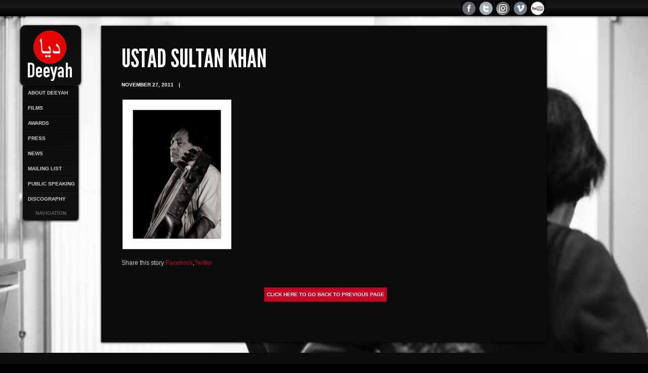

--- FILE ---
content_type: text/html; charset=UTF-8
request_url: https://deeyah.com/my-teacher-my-ustad-my-guru/screen-shot-2011-11-27-at-1-28-20-pm-2/
body_size: 7760
content:
<!DOCTYPE html>
<html lang="en-US">
<head>
	
		 
		
	<meta charset="UTF-8" />
	
	  
		<meta name="description" content="" >
		
	<!-- DEBUG INFO -->
	<meta name="Framework" content="Raw 1.0" /> 
	<meta name="Theme Version" content="Sideways 1.5.5" />
	
		
	
	<!--[if lt IE 9]>
		<script src="https://html5shiv.googlecode.com/svn/trunk/html5.js"></script>
	<![endif]-->
	
	<!-- CSS -->
	<link rel="stylesheet" href="https://deeyah.com/wp-content/themes/sideways/style.css" type="text/css" media="screen" />	
	<!--[if lt IE 9]>
		<link rel="stylesheet" href="https://deeyah.com/wp-content/themes/sideways/css/ie7.css" media="screen" />
	<![endif]-->
	
	<!-- CUSTOM CSS -->
	<style type="text/css">
		
		a, .info .more-link, label span {
			color: #C20125;
		}	
		.highlight, .button, .comment-reply-link, input[type=submit], .dropcap_2  {
			background-color: #C20125;
		}
		
				
	</style>	
	
	<meta name='robots' content='index, follow, max-image-preview:large, max-snippet:-1, max-video-preview:-1' />
	<style>img:is([sizes="auto" i], [sizes^="auto," i]) { contain-intrinsic-size: 3000px 1500px }</style>
	
	<!-- This site is optimized with the Yoast SEO plugin v25.3 - https://yoast.com/wordpress/plugins/seo/ -->
	<title>Ustad Sultan Khan - Deeyah Khan</title>
	<link rel="canonical" href="https://deeyah.com/my-teacher-my-ustad-my-guru/screen-shot-2011-11-27-at-1-28-20-pm-2/" />
	<meta property="og:locale" content="en_US" />
	<meta property="og:type" content="article" />
	<meta property="og:title" content="Ustad Sultan Khan - Deeyah Khan" />
	<meta property="og:url" content="https://deeyah.com/my-teacher-my-ustad-my-guru/screen-shot-2011-11-27-at-1-28-20-pm-2/" />
	<meta property="og:site_name" content="Deeyah Khan" />
	<meta property="og:image" content="https://deeyah.com/my-teacher-my-ustad-my-guru/screen-shot-2011-11-27-at-1-28-20-pm-2" />
	<meta property="og:image:width" content="468" />
	<meta property="og:image:height" content="640" />
	<meta property="og:image:type" content="image/png" />
	<meta name="twitter:card" content="summary_large_image" />
	<script type="application/ld+json" class="yoast-schema-graph">{"@context":"https://schema.org","@graph":[{"@type":"WebPage","@id":"https://deeyah.com/my-teacher-my-ustad-my-guru/screen-shot-2011-11-27-at-1-28-20-pm-2/","url":"https://deeyah.com/my-teacher-my-ustad-my-guru/screen-shot-2011-11-27-at-1-28-20-pm-2/","name":"Ustad Sultan Khan - Deeyah Khan","isPartOf":{"@id":"https://deeyah.com/#website"},"primaryImageOfPage":{"@id":"https://deeyah.com/my-teacher-my-ustad-my-guru/screen-shot-2011-11-27-at-1-28-20-pm-2/#primaryimage"},"image":{"@id":"https://deeyah.com/my-teacher-my-ustad-my-guru/screen-shot-2011-11-27-at-1-28-20-pm-2/#primaryimage"},"thumbnailUrl":"https://deeyah.com/wp-content/uploads/2011/11/Screen-shot-2011-11-27-at-1.28.20-PM1.png","datePublished":"2011-11-27T18:31:50+00:00","breadcrumb":{"@id":"https://deeyah.com/my-teacher-my-ustad-my-guru/screen-shot-2011-11-27-at-1-28-20-pm-2/#breadcrumb"},"inLanguage":"en-US","potentialAction":[{"@type":"ReadAction","target":["https://deeyah.com/my-teacher-my-ustad-my-guru/screen-shot-2011-11-27-at-1-28-20-pm-2/"]}]},{"@type":"ImageObject","inLanguage":"en-US","@id":"https://deeyah.com/my-teacher-my-ustad-my-guru/screen-shot-2011-11-27-at-1-28-20-pm-2/#primaryimage","url":"https://deeyah.com/wp-content/uploads/2011/11/Screen-shot-2011-11-27-at-1.28.20-PM1.png","contentUrl":"https://deeyah.com/wp-content/uploads/2011/11/Screen-shot-2011-11-27-at-1.28.20-PM1.png","width":468,"height":640},{"@type":"BreadcrumbList","@id":"https://deeyah.com/my-teacher-my-ustad-my-guru/screen-shot-2011-11-27-at-1-28-20-pm-2/#breadcrumb","itemListElement":[{"@type":"ListItem","position":1,"name":"Home","item":"https://deeyah.com/"},{"@type":"ListItem","position":2,"name":"My teacher, my ustad, my guru&#8230;","item":"https://deeyah.com/my-teacher-my-ustad-my-guru/"},{"@type":"ListItem","position":3,"name":"Ustad Sultan Khan"}]},{"@type":"WebSite","@id":"https://deeyah.com/#website","url":"https://deeyah.com/","name":"Deeyah Khan","description":"Welcome to the official Deeyah Website.  Deeyah– Norwegian music producer, composer, artist and a passionate human rights activist.","potentialAction":[{"@type":"SearchAction","target":{"@type":"EntryPoint","urlTemplate":"https://deeyah.com/?s={search_term_string}"},"query-input":{"@type":"PropertyValueSpecification","valueRequired":true,"valueName":"search_term_string"}}],"inLanguage":"en-US"}]}</script>
	<!-- / Yoast SEO plugin. -->


<link rel='dns-prefetch' href='//twitterjs.googlecode.com' />
<link rel='dns-prefetch' href='//stats.wp.com' />
<link rel="alternate" type="application/rss+xml" title="Deeyah Khan &raquo; Feed" href="https://deeyah.com/feed/" />
<link rel="alternate" type="application/rss+xml" title="Deeyah Khan &raquo; Comments Feed" href="https://deeyah.com/comments/feed/" />
<link rel="alternate" type="application/rss+xml" title="Deeyah Khan &raquo; Ustad Sultan Khan Comments Feed" href="https://deeyah.com/my-teacher-my-ustad-my-guru/screen-shot-2011-11-27-at-1-28-20-pm-2/feed/" />
<script type="text/javascript">
/* <![CDATA[ */
window._wpemojiSettings = {"baseUrl":"https:\/\/s.w.org\/images\/core\/emoji\/15.1.0\/72x72\/","ext":".png","svgUrl":"https:\/\/s.w.org\/images\/core\/emoji\/15.1.0\/svg\/","svgExt":".svg","source":{"concatemoji":"https:\/\/deeyah.com\/wp-includes\/js\/wp-emoji-release.min.js?ver=6.8.1"}};
/*! This file is auto-generated */
!function(i,n){var o,s,e;function c(e){try{var t={supportTests:e,timestamp:(new Date).valueOf()};sessionStorage.setItem(o,JSON.stringify(t))}catch(e){}}function p(e,t,n){e.clearRect(0,0,e.canvas.width,e.canvas.height),e.fillText(t,0,0);var t=new Uint32Array(e.getImageData(0,0,e.canvas.width,e.canvas.height).data),r=(e.clearRect(0,0,e.canvas.width,e.canvas.height),e.fillText(n,0,0),new Uint32Array(e.getImageData(0,0,e.canvas.width,e.canvas.height).data));return t.every(function(e,t){return e===r[t]})}function u(e,t,n){switch(t){case"flag":return n(e,"\ud83c\udff3\ufe0f\u200d\u26a7\ufe0f","\ud83c\udff3\ufe0f\u200b\u26a7\ufe0f")?!1:!n(e,"\ud83c\uddfa\ud83c\uddf3","\ud83c\uddfa\u200b\ud83c\uddf3")&&!n(e,"\ud83c\udff4\udb40\udc67\udb40\udc62\udb40\udc65\udb40\udc6e\udb40\udc67\udb40\udc7f","\ud83c\udff4\u200b\udb40\udc67\u200b\udb40\udc62\u200b\udb40\udc65\u200b\udb40\udc6e\u200b\udb40\udc67\u200b\udb40\udc7f");case"emoji":return!n(e,"\ud83d\udc26\u200d\ud83d\udd25","\ud83d\udc26\u200b\ud83d\udd25")}return!1}function f(e,t,n){var r="undefined"!=typeof WorkerGlobalScope&&self instanceof WorkerGlobalScope?new OffscreenCanvas(300,150):i.createElement("canvas"),a=r.getContext("2d",{willReadFrequently:!0}),o=(a.textBaseline="top",a.font="600 32px Arial",{});return e.forEach(function(e){o[e]=t(a,e,n)}),o}function t(e){var t=i.createElement("script");t.src=e,t.defer=!0,i.head.appendChild(t)}"undefined"!=typeof Promise&&(o="wpEmojiSettingsSupports",s=["flag","emoji"],n.supports={everything:!0,everythingExceptFlag:!0},e=new Promise(function(e){i.addEventListener("DOMContentLoaded",e,{once:!0})}),new Promise(function(t){var n=function(){try{var e=JSON.parse(sessionStorage.getItem(o));if("object"==typeof e&&"number"==typeof e.timestamp&&(new Date).valueOf()<e.timestamp+604800&&"object"==typeof e.supportTests)return e.supportTests}catch(e){}return null}();if(!n){if("undefined"!=typeof Worker&&"undefined"!=typeof OffscreenCanvas&&"undefined"!=typeof URL&&URL.createObjectURL&&"undefined"!=typeof Blob)try{var e="postMessage("+f.toString()+"("+[JSON.stringify(s),u.toString(),p.toString()].join(",")+"));",r=new Blob([e],{type:"text/javascript"}),a=new Worker(URL.createObjectURL(r),{name:"wpTestEmojiSupports"});return void(a.onmessage=function(e){c(n=e.data),a.terminate(),t(n)})}catch(e){}c(n=f(s,u,p))}t(n)}).then(function(e){for(var t in e)n.supports[t]=e[t],n.supports.everything=n.supports.everything&&n.supports[t],"flag"!==t&&(n.supports.everythingExceptFlag=n.supports.everythingExceptFlag&&n.supports[t]);n.supports.everythingExceptFlag=n.supports.everythingExceptFlag&&!n.supports.flag,n.DOMReady=!1,n.readyCallback=function(){n.DOMReady=!0}}).then(function(){return e}).then(function(){var e;n.supports.everything||(n.readyCallback(),(e=n.source||{}).concatemoji?t(e.concatemoji):e.wpemoji&&e.twemoji&&(t(e.twemoji),t(e.wpemoji)))}))}((window,document),window._wpemojiSettings);
/* ]]> */
</script>
<link rel='stylesheet' id='jquery.prettyphoto-css' href='https://deeyah.com/wp-content/plugins/wp-video-lightbox/css/prettyPhoto.css?ver=6.8.1' type='text/css' media='all' />
<link rel='stylesheet' id='video-lightbox-css' href='https://deeyah.com/wp-content/plugins/wp-video-lightbox/wp-video-lightbox.css?ver=6.8.1' type='text/css' media='all' />
<style id='wp-emoji-styles-inline-css' type='text/css'>

	img.wp-smiley, img.emoji {
		display: inline !important;
		border: none !important;
		box-shadow: none !important;
		height: 1em !important;
		width: 1em !important;
		margin: 0 0.07em !important;
		vertical-align: -0.1em !important;
		background: none !important;
		padding: 0 !important;
	}
</style>
<link rel='stylesheet' id='wp-block-library-css' href='https://deeyah.com/wp-includes/css/dist/block-library/style.min.css?ver=6.8.1' type='text/css' media='all' />
<style id='classic-theme-styles-inline-css' type='text/css'>
/*! This file is auto-generated */
.wp-block-button__link{color:#fff;background-color:#32373c;border-radius:9999px;box-shadow:none;text-decoration:none;padding:calc(.667em + 2px) calc(1.333em + 2px);font-size:1.125em}.wp-block-file__button{background:#32373c;color:#fff;text-decoration:none}
</style>
<link rel='stylesheet' id='mediaelement-css' href='https://deeyah.com/wp-includes/js/mediaelement/mediaelementplayer-legacy.min.css?ver=4.2.17' type='text/css' media='all' />
<link rel='stylesheet' id='wp-mediaelement-css' href='https://deeyah.com/wp-includes/js/mediaelement/wp-mediaelement.min.css?ver=6.8.1' type='text/css' media='all' />
<style id='jetpack-sharing-buttons-style-inline-css' type='text/css'>
.jetpack-sharing-buttons__services-list{display:flex;flex-direction:row;flex-wrap:wrap;gap:0;list-style-type:none;margin:5px;padding:0}.jetpack-sharing-buttons__services-list.has-small-icon-size{font-size:12px}.jetpack-sharing-buttons__services-list.has-normal-icon-size{font-size:16px}.jetpack-sharing-buttons__services-list.has-large-icon-size{font-size:24px}.jetpack-sharing-buttons__services-list.has-huge-icon-size{font-size:36px}@media print{.jetpack-sharing-buttons__services-list{display:none!important}}.editor-styles-wrapper .wp-block-jetpack-sharing-buttons{gap:0;padding-inline-start:0}ul.jetpack-sharing-buttons__services-list.has-background{padding:1.25em 2.375em}
</style>
<style id='global-styles-inline-css' type='text/css'>
:root{--wp--preset--aspect-ratio--square: 1;--wp--preset--aspect-ratio--4-3: 4/3;--wp--preset--aspect-ratio--3-4: 3/4;--wp--preset--aspect-ratio--3-2: 3/2;--wp--preset--aspect-ratio--2-3: 2/3;--wp--preset--aspect-ratio--16-9: 16/9;--wp--preset--aspect-ratio--9-16: 9/16;--wp--preset--color--black: #000000;--wp--preset--color--cyan-bluish-gray: #abb8c3;--wp--preset--color--white: #ffffff;--wp--preset--color--pale-pink: #f78da7;--wp--preset--color--vivid-red: #cf2e2e;--wp--preset--color--luminous-vivid-orange: #ff6900;--wp--preset--color--luminous-vivid-amber: #fcb900;--wp--preset--color--light-green-cyan: #7bdcb5;--wp--preset--color--vivid-green-cyan: #00d084;--wp--preset--color--pale-cyan-blue: #8ed1fc;--wp--preset--color--vivid-cyan-blue: #0693e3;--wp--preset--color--vivid-purple: #9b51e0;--wp--preset--gradient--vivid-cyan-blue-to-vivid-purple: linear-gradient(135deg,rgba(6,147,227,1) 0%,rgb(155,81,224) 100%);--wp--preset--gradient--light-green-cyan-to-vivid-green-cyan: linear-gradient(135deg,rgb(122,220,180) 0%,rgb(0,208,130) 100%);--wp--preset--gradient--luminous-vivid-amber-to-luminous-vivid-orange: linear-gradient(135deg,rgba(252,185,0,1) 0%,rgba(255,105,0,1) 100%);--wp--preset--gradient--luminous-vivid-orange-to-vivid-red: linear-gradient(135deg,rgba(255,105,0,1) 0%,rgb(207,46,46) 100%);--wp--preset--gradient--very-light-gray-to-cyan-bluish-gray: linear-gradient(135deg,rgb(238,238,238) 0%,rgb(169,184,195) 100%);--wp--preset--gradient--cool-to-warm-spectrum: linear-gradient(135deg,rgb(74,234,220) 0%,rgb(151,120,209) 20%,rgb(207,42,186) 40%,rgb(238,44,130) 60%,rgb(251,105,98) 80%,rgb(254,248,76) 100%);--wp--preset--gradient--blush-light-purple: linear-gradient(135deg,rgb(255,206,236) 0%,rgb(152,150,240) 100%);--wp--preset--gradient--blush-bordeaux: linear-gradient(135deg,rgb(254,205,165) 0%,rgb(254,45,45) 50%,rgb(107,0,62) 100%);--wp--preset--gradient--luminous-dusk: linear-gradient(135deg,rgb(255,203,112) 0%,rgb(199,81,192) 50%,rgb(65,88,208) 100%);--wp--preset--gradient--pale-ocean: linear-gradient(135deg,rgb(255,245,203) 0%,rgb(182,227,212) 50%,rgb(51,167,181) 100%);--wp--preset--gradient--electric-grass: linear-gradient(135deg,rgb(202,248,128) 0%,rgb(113,206,126) 100%);--wp--preset--gradient--midnight: linear-gradient(135deg,rgb(2,3,129) 0%,rgb(40,116,252) 100%);--wp--preset--font-size--small: 13px;--wp--preset--font-size--medium: 20px;--wp--preset--font-size--large: 36px;--wp--preset--font-size--x-large: 42px;--wp--preset--spacing--20: 0.44rem;--wp--preset--spacing--30: 0.67rem;--wp--preset--spacing--40: 1rem;--wp--preset--spacing--50: 1.5rem;--wp--preset--spacing--60: 2.25rem;--wp--preset--spacing--70: 3.38rem;--wp--preset--spacing--80: 5.06rem;--wp--preset--shadow--natural: 6px 6px 9px rgba(0, 0, 0, 0.2);--wp--preset--shadow--deep: 12px 12px 50px rgba(0, 0, 0, 0.4);--wp--preset--shadow--sharp: 6px 6px 0px rgba(0, 0, 0, 0.2);--wp--preset--shadow--outlined: 6px 6px 0px -3px rgba(255, 255, 255, 1), 6px 6px rgba(0, 0, 0, 1);--wp--preset--shadow--crisp: 6px 6px 0px rgba(0, 0, 0, 1);}:where(.is-layout-flex){gap: 0.5em;}:where(.is-layout-grid){gap: 0.5em;}body .is-layout-flex{display: flex;}.is-layout-flex{flex-wrap: wrap;align-items: center;}.is-layout-flex > :is(*, div){margin: 0;}body .is-layout-grid{display: grid;}.is-layout-grid > :is(*, div){margin: 0;}:where(.wp-block-columns.is-layout-flex){gap: 2em;}:where(.wp-block-columns.is-layout-grid){gap: 2em;}:where(.wp-block-post-template.is-layout-flex){gap: 1.25em;}:where(.wp-block-post-template.is-layout-grid){gap: 1.25em;}.has-black-color{color: var(--wp--preset--color--black) !important;}.has-cyan-bluish-gray-color{color: var(--wp--preset--color--cyan-bluish-gray) !important;}.has-white-color{color: var(--wp--preset--color--white) !important;}.has-pale-pink-color{color: var(--wp--preset--color--pale-pink) !important;}.has-vivid-red-color{color: var(--wp--preset--color--vivid-red) !important;}.has-luminous-vivid-orange-color{color: var(--wp--preset--color--luminous-vivid-orange) !important;}.has-luminous-vivid-amber-color{color: var(--wp--preset--color--luminous-vivid-amber) !important;}.has-light-green-cyan-color{color: var(--wp--preset--color--light-green-cyan) !important;}.has-vivid-green-cyan-color{color: var(--wp--preset--color--vivid-green-cyan) !important;}.has-pale-cyan-blue-color{color: var(--wp--preset--color--pale-cyan-blue) !important;}.has-vivid-cyan-blue-color{color: var(--wp--preset--color--vivid-cyan-blue) !important;}.has-vivid-purple-color{color: var(--wp--preset--color--vivid-purple) !important;}.has-black-background-color{background-color: var(--wp--preset--color--black) !important;}.has-cyan-bluish-gray-background-color{background-color: var(--wp--preset--color--cyan-bluish-gray) !important;}.has-white-background-color{background-color: var(--wp--preset--color--white) !important;}.has-pale-pink-background-color{background-color: var(--wp--preset--color--pale-pink) !important;}.has-vivid-red-background-color{background-color: var(--wp--preset--color--vivid-red) !important;}.has-luminous-vivid-orange-background-color{background-color: var(--wp--preset--color--luminous-vivid-orange) !important;}.has-luminous-vivid-amber-background-color{background-color: var(--wp--preset--color--luminous-vivid-amber) !important;}.has-light-green-cyan-background-color{background-color: var(--wp--preset--color--light-green-cyan) !important;}.has-vivid-green-cyan-background-color{background-color: var(--wp--preset--color--vivid-green-cyan) !important;}.has-pale-cyan-blue-background-color{background-color: var(--wp--preset--color--pale-cyan-blue) !important;}.has-vivid-cyan-blue-background-color{background-color: var(--wp--preset--color--vivid-cyan-blue) !important;}.has-vivid-purple-background-color{background-color: var(--wp--preset--color--vivid-purple) !important;}.has-black-border-color{border-color: var(--wp--preset--color--black) !important;}.has-cyan-bluish-gray-border-color{border-color: var(--wp--preset--color--cyan-bluish-gray) !important;}.has-white-border-color{border-color: var(--wp--preset--color--white) !important;}.has-pale-pink-border-color{border-color: var(--wp--preset--color--pale-pink) !important;}.has-vivid-red-border-color{border-color: var(--wp--preset--color--vivid-red) !important;}.has-luminous-vivid-orange-border-color{border-color: var(--wp--preset--color--luminous-vivid-orange) !important;}.has-luminous-vivid-amber-border-color{border-color: var(--wp--preset--color--luminous-vivid-amber) !important;}.has-light-green-cyan-border-color{border-color: var(--wp--preset--color--light-green-cyan) !important;}.has-vivid-green-cyan-border-color{border-color: var(--wp--preset--color--vivid-green-cyan) !important;}.has-pale-cyan-blue-border-color{border-color: var(--wp--preset--color--pale-cyan-blue) !important;}.has-vivid-cyan-blue-border-color{border-color: var(--wp--preset--color--vivid-cyan-blue) !important;}.has-vivid-purple-border-color{border-color: var(--wp--preset--color--vivid-purple) !important;}.has-vivid-cyan-blue-to-vivid-purple-gradient-background{background: var(--wp--preset--gradient--vivid-cyan-blue-to-vivid-purple) !important;}.has-light-green-cyan-to-vivid-green-cyan-gradient-background{background: var(--wp--preset--gradient--light-green-cyan-to-vivid-green-cyan) !important;}.has-luminous-vivid-amber-to-luminous-vivid-orange-gradient-background{background: var(--wp--preset--gradient--luminous-vivid-amber-to-luminous-vivid-orange) !important;}.has-luminous-vivid-orange-to-vivid-red-gradient-background{background: var(--wp--preset--gradient--luminous-vivid-orange-to-vivid-red) !important;}.has-very-light-gray-to-cyan-bluish-gray-gradient-background{background: var(--wp--preset--gradient--very-light-gray-to-cyan-bluish-gray) !important;}.has-cool-to-warm-spectrum-gradient-background{background: var(--wp--preset--gradient--cool-to-warm-spectrum) !important;}.has-blush-light-purple-gradient-background{background: var(--wp--preset--gradient--blush-light-purple) !important;}.has-blush-bordeaux-gradient-background{background: var(--wp--preset--gradient--blush-bordeaux) !important;}.has-luminous-dusk-gradient-background{background: var(--wp--preset--gradient--luminous-dusk) !important;}.has-pale-ocean-gradient-background{background: var(--wp--preset--gradient--pale-ocean) !important;}.has-electric-grass-gradient-background{background: var(--wp--preset--gradient--electric-grass) !important;}.has-midnight-gradient-background{background: var(--wp--preset--gradient--midnight) !important;}.has-small-font-size{font-size: var(--wp--preset--font-size--small) !important;}.has-medium-font-size{font-size: var(--wp--preset--font-size--medium) !important;}.has-large-font-size{font-size: var(--wp--preset--font-size--large) !important;}.has-x-large-font-size{font-size: var(--wp--preset--font-size--x-large) !important;}
:where(.wp-block-post-template.is-layout-flex){gap: 1.25em;}:where(.wp-block-post-template.is-layout-grid){gap: 1.25em;}
:where(.wp-block-columns.is-layout-flex){gap: 2em;}:where(.wp-block-columns.is-layout-grid){gap: 2em;}
:root :where(.wp-block-pullquote){font-size: 1.5em;line-height: 1.6;}
</style>
<link rel='stylesheet' id='fvp-frontend-css' href='https://deeyah.com/wp-content/plugins/featured-video-plus/styles/frontend.css?ver=2.3.3' type='text/css' media='all' />
<link rel='stylesheet' id='rfwbs-front-style-css' href='https://deeyah.com/wp-content/plugins/responsive-full-width-background-slider/css/rfwbs_slider.css?ver=6.8.1' type='text/css' media='all' />
<link rel='stylesheet' id='wp-pagenavi-css' href='https://deeyah.com/wp-content/plugins/wp-pagenavi/pagenavi-css.css?ver=2.70' type='text/css' media='all' />
<script type="text/javascript" src="https://deeyah.com/wp-includes/js/jquery/jquery.min.js?ver=3.7.1" id="jquery-core-js"></script>
<script type="text/javascript" src="https://deeyah.com/wp-includes/js/jquery/jquery-migrate.min.js?ver=3.4.1" id="jquery-migrate-js"></script>
<script type="text/javascript" src="https://deeyah.com/wp-content/themes/sideways/js/raw.js?ver=6.8.1" id="raw-js"></script>
<script type="text/javascript" src="https://deeyah.com/wp-content/themes/sideways/js/jquery.prettyPhoto.js?ver=6.8.1" id="prettyPhoto-js"></script>
<script type="text/javascript" src="https://deeyah.com/wp-content/themes/sideways/js/jquery.backstretch.min.js?ver=6.8.1" id="backstretch-js"></script>
<script type="text/javascript" src="https://deeyah.com/wp-content/themes/sideways/js/smoothscroll.js?ver=6.8.1" id="smoothscroll-js"></script>
<script type="text/javascript" src="https://twitterjs.googlecode.com/svn/trunk/src/twitter.min.js?ver=6.8.1" id="raw_twitter-js"></script>
<script type="text/javascript" src="https://deeyah.com/wp-content/plugins/wp-video-lightbox/js/jquery.prettyPhoto.js?ver=3.1.6" id="jquery.prettyphoto-js"></script>
<script type="text/javascript" id="video-lightbox-js-extra">
/* <![CDATA[ */
var vlpp_vars = {"prettyPhoto_rel":"wp-video-lightbox","animation_speed":"fast","slideshow":"5000","autoplay_slideshow":"false","opacity":"0.80","show_title":"true","allow_resize":"true","allow_expand":"true","default_width":"640","default_height":"480","counter_separator_label":"\/","theme":"pp_default","horizontal_padding":"20","hideflash":"false","wmode":"opaque","autoplay":"false","modal":"false","deeplinking":"false","overlay_gallery":"true","overlay_gallery_max":"30","keyboard_shortcuts":"true","ie6_fallback":"true"};
/* ]]> */
</script>
<script type="text/javascript" src="https://deeyah.com/wp-content/plugins/wp-video-lightbox/js/video-lightbox.js?ver=3.1.6" id="video-lightbox-js"></script>
<script type="text/javascript" src="https://deeyah.com/wp-content/plugins/featured-video-plus/js/jquery.fitvids.min.js?ver=master-2015-08" id="jquery.fitvids-js"></script>
<script type="text/javascript" id="fvp-frontend-js-extra">
/* <![CDATA[ */
var fvpdata = {"ajaxurl":"https:\/\/deeyah.com\/wp-admin\/admin-ajax.php","nonce":"25dfc1e09f","fitvids":"1","dynamic":"","overlay":"","opacity":"0.75","color":"b","width":"640"};
/* ]]> */
</script>
<script type="text/javascript" src="https://deeyah.com/wp-content/plugins/featured-video-plus/js/frontend.min.js?ver=2.3.3" id="fvp-frontend-js"></script>
<link rel="https://api.w.org/" href="https://deeyah.com/wp-json/" /><link rel="alternate" title="JSON" type="application/json" href="https://deeyah.com/wp-json/wp/v2/media/711" /><link rel='shortlink' href='https://deeyah.com/?p=711' />
<link rel="alternate" title="oEmbed (JSON)" type="application/json+oembed" href="https://deeyah.com/wp-json/oembed/1.0/embed?url=https%3A%2F%2Fdeeyah.com%2Fmy-teacher-my-ustad-my-guru%2Fscreen-shot-2011-11-27-at-1-28-20-pm-2%2F" />
<link rel="alternate" title="oEmbed (XML)" type="text/xml+oembed" href="https://deeyah.com/wp-json/oembed/1.0/embed?url=https%3A%2F%2Fdeeyah.com%2Fmy-teacher-my-ustad-my-guru%2Fscreen-shot-2011-11-27-at-1-28-20-pm-2%2F&#038;format=xml" />
<script>
            WP_VIDEO_LIGHTBOX_VERSION="1.9.12";
            WP_VID_LIGHTBOX_URL="https://deeyah.com/wp-content/plugins/wp-video-lightbox";
                        function wpvl_paramReplace(name, string, value) {
                // Find the param with regex
                // Grab the first character in the returned string (should be ? or &)
                // Replace our href string with our new value, passing on the name and delimeter

                var re = new RegExp("[\?&]" + name + "=([^&#]*)");
                var matches = re.exec(string);
                var newString;

                if (matches === null) {
                    // if there are no params, append the parameter
                    newString = string + '?' + name + '=' + value;
                } else {
                    var delimeter = matches[0].charAt(0);
                    newString = string.replace(re, delimeter + name + "=" + value);
                }
                return newString;
            }
            </script>	<style>img#wpstats{display:none}</style>
			
			
		<!-- PRETTY PHOTO -->
		<link rel="stylesheet" href="https://deeyah.com/wp-content/themes/sideways/css/prettyPhoto_v.css" media="screen" />
		
		<script type="text/javascript">
		
			jQuery(document).ready(function($){
				$("a[rel^='prettyPhoto']").prettyPhoto({
					show_title: false,
					
											overlay_gallery: true,
										
											theme:'light_rounded'
										
				});
			});
		
		</script>
		
		
		
		
	
	<!-- BACKSTRETCH -->
	<script type="text/javascript">
		jQuery.backstretch( "https://deeyah.com/wp-content/uploads/2015/06/Deeyah.jpg", {speed: 'slow'} );
	</script>
	
</head>
<body data-rsssl=1 class="attachment wp-singular attachment-template-default single single-attachment postid-711 attachmentid-711 attachment-png wp-theme-sideways">
<div id="wrapper">
	
	<!-- SEARCH BAR -->
<div id="searchbar-holder">
	
	<a id="top"></a>
	
  <div id="searchbar">
		
		<!-- SEARCH FORM -->
				
	  <!-- SOCIAL BUTTONS -->
		        <div id="share22">
		
			<a href="http://www.youtube.com/fuuseonline" target="_blank" class="share-button"><span>Share</span></a>
		<a href="http://vimeo.com/Fuuse" target="_blank" class="share-buttonvim"> </a>
            <a href="http://instagram.com/deeyahkhan" target="_blank" class="share-buttonmyspace"> </a>
            <a href="http://twitter.com/deeyah_khan" target="_blank" class="share-buttontwitt"> </a>
            <a href="http://facebook.com/Deeyah.deeyah" target="_blank" class="share-button22"> </a></div>
            
                  
<div id="share">
       
          <div id="share-box">
				
		  <div id="share-holder">
				
					<!-- SOCIAL NETWORK BUTTONS -->
												
																																													                    
              			
				</div>
			
			</div>
			
		</div>
		
	</div>
	
</div>

<div id="sidebar">
	
	<!-- LOGO -->
	<header>
	
		<h1><a href="https://deeyah.com"><img src="https://deeyah.com/wp-content/uploads/2015/06/deeyah_khan_website_logo.png" alt="Deeyah Khan" /></a></h1>
		<span class="displace">Welcome to the official Deeyah Website.  Deeyah– Norwegian music producer, composer, artist and a passionate human rights activist.</span>
	
	</header>
	
	<!-- NAVIGATION -->
	<nav>		
		
		<ul id="navigation" class="menu"><li id="menu-item-16" class="menu-item menu-item-type-post_type menu-item-object-page menu-item-16"><a href="https://deeyah.com/about-deeyah/">About Deeyah</a></li>
<li id="menu-item-1912" class="menu-item menu-item-type-post_type menu-item-object-page menu-item-1912"><a href="https://deeyah.com/documentary-films-by-deeyah-khan/">Films</a></li>
<li id="menu-item-1842" class="menu-item menu-item-type-post_type menu-item-object-page menu-item-1842"><a href="https://deeyah.com/awards/">Awards</a></li>
<li id="menu-item-1753" class="menu-item menu-item-type-post_type menu-item-object-page menu-item-1753"><a href="https://deeyah.com/press/">Press</a></li>
<li id="menu-item-1250" class="menu-item menu-item-type-taxonomy menu-item-object-category menu-item-1250"><a href="https://deeyah.com/news/">News</a></li>
<li id="menu-item-1369" class="menu-item menu-item-type-custom menu-item-object-custom menu-item-1369"><a target="_blank" href="http://fuuse.net/newsletter">Mailing List</a></li>
<li id="menu-item-1022" class="menu-item menu-item-type-post_type menu-item-object-page menu-item-1022"><a href="https://deeyah.com/public-speaking/">Public Speaking</a></li>
<li id="menu-item-47" class="menu-item menu-item-type-post_type menu-item-object-page menu-item-47"><a href="https://deeyah.com/music/">Discography</a></li>
</ul>		
		<a href="#" id="expand-button" class="collapse">Navigation</a>
		
	</nav>

</div>
<script type="application/ld+json">
{ "@context" : "http://schema.org",
  "@type" : "Person",
  "name" : "Deeyah",
  "url" : "https://www.deeyah.com",
  "sameAs" : [ "http://www.facebook.com/Deeyah.deeyah",
      "http://twitter.com/deeyah_khan"] 
}
</script>
	<div id="content" class="clearfix">
		
		<div class="article-wrapper clearfix">
			
			<!-- CONTENT -->
			<article class="main">
				
								
										
						<h1>Ustad Sultan Khan</h1>						
						
						<div class="single-post-meta">
							
							<ul>
																
																	<li><time datetime="2011-11-27T18:31:50+00:00">November 27, 2011</time></li>
									<li>|</li>
										
								
																	<li></li>
															</ul>						
							
						</div>			
				
						<!-- SUBTITLE -->
												
						
												
						<p class="attachment"><a href='https://deeyah.com/wp-content/uploads/2011/11/Screen-shot-2011-11-27-at-1.28.20-PM1.png'><img fetchpriority="high" decoding="async" width="219" height="300" src="https://deeyah.com/wp-content/uploads/2011/11/Screen-shot-2011-11-27-at-1.28.20-PM1-219x300.png" class="attachment-medium size-medium" alt="" srcset="https://deeyah.com/wp-content/uploads/2011/11/Screen-shot-2011-11-27-at-1.28.20-PM1-219x300.png 219w, https://deeyah.com/wp-content/uploads/2011/11/Screen-shot-2011-11-27-at-1.28.20-PM1-146x200.png 146w, https://deeyah.com/wp-content/uploads/2011/11/Screen-shot-2011-11-27-at-1.28.20-PM1-314x430.png 314w, https://deeyah.com/wp-content/uploads/2011/11/Screen-shot-2011-11-27-at-1.28.20-PM1.png 468w" sizes="(max-width: 219px) 100vw, 219px" /></a></p>
				
												
												
							<!-- ABOUT AUTHOR -->
							Share this story <a href="http://www.facebook.com/sharer.php?u=https://deeyah.com/my-teacher-my-ustad-my-guru/screen-shot-2011-11-27-at-1-28-20-pm-2/&t=Ustad Sultan Khan" target="blank">Facebook</a></a>,<a title="share this Deeyah.com story" href="http://twitter.com/home?status=Just read this on deeyah.com:  https://deeyah.com/my-teacher-my-ustad-my-guru/screen-shot-2011-11-27-at-1-28-20-pm-2/" target="_blank">Twitter</a>
			  <div id="author-bio">
							  
			    <a href="javascript:javascript:history.go(-1)" class="button right">Click here to go back to previous page</a>
							  
    </div>
        
       							
												
						



	
	


				
										
								
			</article>
			
			<!-- SIDEBAR -->
		  <ul id="article-sidebar">
				
								
			
			</ul>			
			
		</div>
	
	</div>
	
	<div id="push"></div>
	
</div>

<!-- FOOTER -->
<footer>

	<div id="footer-content">
	
		<nav>
			
			<ul id="footer-navigation" class="menu"><li id="menu-item-1150" class="menu-item menu-item-type-custom menu-item-object-custom menu-item-1150"><a target="_blank" href="http://fuuse.net/contact/">Contact</a></li>
</ul>			
		</nav>
		
		<p>&copy; 2026 deeyah.com All Rights Reserved.</p>
	
	</div>

</footer>


<script type="speculationrules">
{"prefetch":[{"source":"document","where":{"and":[{"href_matches":"\/*"},{"not":{"href_matches":["\/wp-*.php","\/wp-admin\/*","\/wp-content\/uploads\/*","\/wp-content\/*","\/wp-content\/plugins\/*","\/wp-content\/themes\/sideways\/*","\/*\\?(.+)"]}},{"not":{"selector_matches":"a[rel~=\"nofollow\"]"}},{"not":{"selector_matches":".no-prefetch, .no-prefetch a"}}]},"eagerness":"conservative"}]}
</script>
<script type="text/javascript" src="https://deeyah.com/wp-includes/js/comment-reply.min.js?ver=6.8.1" id="comment-reply-js" async="async" data-wp-strategy="async"></script>
<script type="text/javascript" src="https://deeyah.com/wp-content/plugins/responsive-full-width-background-slider/js/jquery.easing.1.3.js?ver=6.8.1" id="rfwbs-easing-js"></script>
<script type="text/javascript" src="https://deeyah.com/wp-content/plugins/responsive-full-width-background-slider/js/jquery.animate-enhanced.min.js?ver=6.8.1" id="rfwbs-animate-js"></script>
<script type="text/javascript" src="https://deeyah.com/wp-content/plugins/responsive-full-width-background-slider/js/jquery.superslides.js?ver=6.8.1" id="rfwbs-superslides-js"></script>
<script type="text/javascript" id="jetpack-stats-js-before">
/* <![CDATA[ */
_stq = window._stq || [];
_stq.push([ "view", JSON.parse("{\"v\":\"ext\",\"blog\":\"208442641\",\"post\":\"711\",\"tz\":\"0\",\"srv\":\"deeyah.com\",\"j\":\"1:14.7\"}") ]);
_stq.push([ "clickTrackerInit", "208442641", "711" ]);
/* ]]> */
</script>
<script type="text/javascript" src="https://stats.wp.com/e-202606.js" id="jetpack-stats-js" defer="defer" data-wp-strategy="defer"></script>

</body>
</html>


--- FILE ---
content_type: text/javascript
request_url: https://deeyah.com/wp-content/themes/sideways/js/raw.js?ver=6.8.1
body_size: 1420
content:

function show_share() { 
	jQuery('#share-box').fadeIn(200) ; 
}

function hide_share() { 
	jQuery('#share-box').fadeOut(200) ; 
}

function mainmenu(){
	jQuery("#navigation a").removeAttr("title");
	jQuery("#navigation ul").css({display: "none"}); // Opera Fix
	jQuery("#navigation li").hover(function(){
		jQuery(this).find('ul:first').css({visibility: "visible", display: "none"}).show(400);
		},function(){
			jQuery(this).find('ul:first').css({visibility: "hidden"});
		});
}

function setWidth() {
	
	var width = 0;
	jQuery('#article-list .article-wrapper').each(function() {
		width += jQuery(this).outerWidth( true );
	});
	jQuery('#article-list').css('width', width);
	
}

jQuery(document).ready(function($) {
	
	mainmenu(); // Navigation
	
	// Set article list container width
	setWidth();
	
	// Remove title tags
	$("img.wp-post-image").removeAttr("title");
	
	// IE FIXES
	$("#navigation li:last-child").addClass("ie-last-child-fix");

	
// -----------------------------
//	SOCIAL BUTTON
// -----------------------------


	// Social box animation
	$('.share-button').mouseenter(function() {
		show_share()
	});

	$('#share').mouseleave(function() {
		hide_share();
	});
	
	// Social buttons animation
	$('#share-box a, .social-button-holder a').hover(function(){
		$(this).stop().animate({ opacity : 0.5 }, 200 );
		},
		function () {
			$(this).stop().animate({ opacity : 1 }, 200 );
		}
	);

	
// -----------------------------
//	NAVIGATON MENU ANIMATON
// -----------------------------

	// Nav menu collapse
	$("#expand-button").click(function () {   		
		$(this).toggleClass('collapse').parent('nav').find('ul').slideToggle();
	});

	
// -----------------------------
//	TOGGLE CONTENT
// -----------------------------


	$(".expanding .expand-button").click(function () {
		$(this).toggleClass('close').parent('div').find('.expand').slideToggle('slow');
	});
	
	
// -----------------------------
//	LIGHTBOX IMAGE LINK HOVERS
// -----------------------------
	
	
	// 50% opacity (lightbox items)
	$('.hover_50').hover(function(){
		$('img', this).stop().animate({ opacity : 0.5 }, 500 );
		},
		function () {
			$('img', this).stop().animate({ opacity : 1 }, 500 );
		}
	);
	
	// 0% opacity
	$('.hover_100').hover(function(){
		$('img', this).stop().animate({ opacity : 0 }, 500 );
		},
		function () {
			$('img', this).stop().animate({ opacity : 1 }, 500 );
		}
	);
	

// -----------------------------
//	PORTFOLIO SORTING
// -----------------------------
	
	
	// Horizontal Portfolio Sorting
	$('ul#filter.fixed a').click(function() {
		$('.article-wrapper').fadeOut(500);
		
		$('ul#filter .current').removeClass('current');
		$(this).parent().addClass('current');

		var filterVal = this.getAttribute('title') ;
		
		if(filterVal == 'all') {
			
			$('.article-wrapper.hidden').animate({foo: 1}, 499).fadeIn(500);
			$('.article-wrapper').fadeIn(500);
			$('.article-wrapper').removeClass('hidden');
			
			var width = 0;
			$('.article-wrapper').each(function() {
				width += $(this).outerWidth( true );
			});
			$('#article-list').css('width', width);	
			
		} else {
		
			$('.article-wrapper').each(function() {
				if(!$(this).hasClass(filterVal)) {
					$(this).addClass('hidden');
				} else {
					$(this).animate({foo: 1}, 499).fadeIn(500);
					$(this).removeClass('hidden');
				}
			});
			
			var width = 0;
			$('.article-wrapper:not(.hidden)').each(function() {
				width += $(this).outerWidth( true );
			});
			$('#article-list').css('width', width);		
			
		}

		return false;

	});
	
	// Grid Portfolio Sorting
	$('ul#filter a').click(function() {
		$('#portfolio li').fadeOut(500);
		
		$('ul#filter .current').removeClass('current');
		$(this).parent().addClass('current');

		var filterVal = this.getAttribute('title') ;
		
		if(filterVal == 'all') {
			$('#portfolio li.hidden').animate({foo: 1}, 499).fadeIn(500);
			$('#portfolio li').fadeIn(500);
			$('#portfolio li.hidden').removeClass('hidden');
		} else {
			$('#portfolio li').each(function() {
				if(!$(this).hasClass(filterVal)) {
					$(this).addClass('hidden');
				} else {
					$(this).animate({foo: 1}, 499).fadeIn(500);
					$(this).removeClass('hidden');
				}
			});
		}

		return false;

	});

	
// -----------------------------
//	GALLERY SHORTCODE FADE
// -----------------------------


	$('.gallery-icon a').attr('rel', 'prettyPhoto[1]');
  
	$('.gallery-item').hover(function(){
		$('img', this).stop().animate({ opacity : 0.5 }, 500 );
		$('.gallery-caption', this).stop().animate({ opacity : 0 }, 500 );
		},
		function () {
			$('img', this).stop().animate({ opacity : 1 }, 500 );
			$('.gallery-caption', this).stop().animate({ opacity : 1 }, 500 );
		}
	);

// -----------------------------
//	COMMENT FORM VALIDATION
// -----------------------------
	
	// Setup
	var hasMessageError = false;
	var hasNameError = false;
	var hasEmailError = false;
	
	if (document.getElementById("comments")) { 
		hasMessageError = true;
	};
	
	if (document.getElementById("contactName")) { 
		hasNameError = true;
	};
	
	if (document.getElementById("email")) { 
		hasEmailError = true;
		var emailReg = /^([\w-\.]+@([\w-]+\.)+[\w-]{2,4})?$/;
	};
	
	// Validation
	$("#commentForm #commentsText").blur(function(){				   				   
		$("#comment-error").remove();
		hasMessageError = false;
		
		var messageVal = $("#commentsText").val();
		if(messageVal == '') {
			$('#commentsText').css( 'border', '2px solid #CC0000' );
			hasMessageError = true;
		}
		
		if(hasMessageError == false){
			$('#commentsText').css('border', 'none');
		}
	});
	
	$("#commentForm #contactName").blur(function(){					   				   
		$("#author-error").remove();
		hasNameError = false;
		
		var authorVal = $("#contactName").val();
		if(authorVal == '') {
			$('#contactName').css( 'border', '2px solid #CC0000' );
			hasNameError = true;
		}
		
		if(hasNameError == false){
			$('#contactName').css('border', 'none');
		}
		
	});
	
	$("#commentForm #email").blur(function(){					   				   
		$("#email-error").remove();
		hasEmailError = false;
		
		var emailVal = $("#email").val();
		if(emailVal == '') {
			$('#email').css( 'border', '2px solid #CC0000' );
			hasEmailError = true;
		} else if (!emailReg.test(emailVal)) {
			$('#email').css( 'border', '2px solid #CC0000' );
			hasEmailError = true;
		}
		
		if(hasEmailError == false){
			$('#email').css('border', 'none');
		}
	});
	
	//Comment Form Submit
	$('#commentForm').submit(function() {
	
		var messageVal = $("#commentsText").val();
		var authorVal = $("#contactName").val();
		var emailVal = $("#email").val();
		
		if (hasMessageError == false && hasNameError == false && hasEmailError == false) {
			
			if ( url.value == 'Website' ){ 
				url.value = '';
			}
			
			window.navigate("#");
			
		} else {
		
			return false;
		
		}	
		
	});
	
	
});	